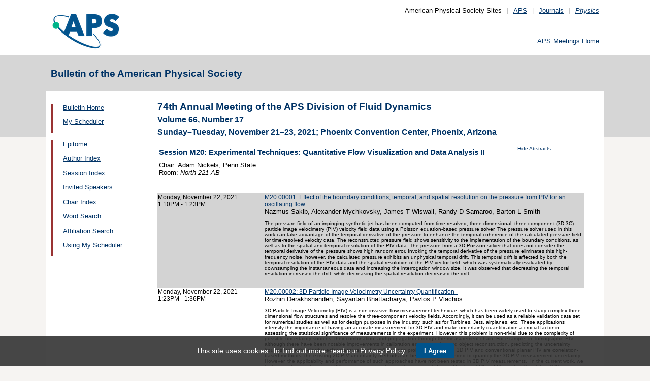

--- FILE ---
content_type: text/html;charset=UTF-8
request_url: https://meetings.aps.org/Meeting/DFD21/Session/M20?showAbstract
body_size: 28143
content:
<!DOCTYPE HTML PUBLIC "-//W3C//DTD HTML 4.01 Transitional//EN" "http://www.w3.org/TR/html4/loose.dtd">
<html>
<head>
<!-- Google tag (gtag.js) -->
<script async src="https://www.googletagmanager.com/gtag/js?id=G-GWNDZKY4VM"></script>
<script>
window.dataLayer = window.dataLayer || [];
function gtag(){dataLayer.push(arguments);}
gtag('js', new Date());
gtag('config', 'G-GWNDZKY4VM');
</script>
<title>APS -74th Annual Meeting of the APS Division of Fluid Dynamics
- Session Index DFD21
</title>
<meta name="citation_journal_title" content="Bulletin of the American Physical Society" />
<meta name="citation_conference" content="74th Annual Meeting of the APS Division of Fluid Dynamics" />
<meta name="citation_volume" content="Volume 66, Number 17" />
<meta name="citation_publisher" content="American Physical Society" />
<link rel="stylesheet" href="/css/styles.css?v=1.0" type="text/css" />
<link rel="stylesheet" href="/css/subpage.css" type="text/css" />
<link rel="stylesheet" href="/css/styles_pages_baps.css" type="text/css" />
<link href="/prn_styles2.css?version=1.0" rel="stylesheet" type="text/css" media="print">
<link href="/styles3.css?version=1.0" rel="stylesheet" type="text/css" media="screen">
<script>
// Script Source: CodeLifter.com
// Copyright 2003
// Do not remove this notice.
//
PositionX = 100;
PositionY = 100;
// Set these value approximately 20 pixels greater than the
// size of the largest image to be used (needed for Netscape)
defaultWidth = 1000;
defaultHeight = 600;
// Set autoclose true to have the window close automatically
// Set autoclose false to allow multiple popup windows
var AutoClose = true;
// Do not edit below this line...
// ================================
if (parseInt(navigator.appVersion.charAt(0))>=4){
var isNN=(navigator.appName=="Netscape")?1:0;
var isIE=(navigator.appName.indexOf("Microsoft")!=-1)?1:0;}
var optNN='scrollbars=no,width='+defaultWidth+',height='+defaultHeight+',left='+PositionX+',top='+PositionY;
var optIE='scrollbars=no,width=150,height=100,left='+PositionX+',top='+PositionY;
function RMpopImage(imageURL,imageTitle){
if (isNN){imgWin=window.open('about:blank','',optNN);}
if (isIE){imgWin=window.open('about:blank','',optIE);}
with (imgWin.document){
writeln('<html><head><title>Loading...</title><style>body{margin:0px;} div{height:600;} img{max-height:100%;max-width:100%;object-fit:scale-down;border-width:2px;border-style:solid;border-color:#eeeeee;}</style>');writeln('<sc'+'ript>');
writeln('var isNN,isIE;');writeln('if (parseInt(navigator.appVersion.charAt(0))>=4){');
writeln('isNN=(navigator.appName=="Netscape")?1:0;');writeln('isIE=(navigator.appName.indexOf("Microsoft")!=-1)?1:0;}');
writeln('function reSizeToImage(){');writeln('if (isIE){');writeln('window.resizeTo(300,300);');
writeln('width=300-(document.body.clientWidth-document.images[0].width);');
writeln('height=300-(document.body.clientHeight-document.images[0].height);');
writeln('window.resizeTo(width,height);}');writeln('if (isNN){'); 
writeln('window.innerWidth=document.images["RoomURL"].width;');writeln('window.innerHeight=document.images["RoomURL"].height;}}');
writeln('function doTitle(){document.title="'+imageTitle+'";}');writeln('</sc'+'ript>');
if (!AutoClose) writeln('</head><body bgcolor=ffffff scroll="no" onload="reSizeToImage();doTitle();self.focus()">')
else writeln('</head><body bgcolor=ffffff scroll="no" onload="reSizeToImage();doTitle();self.focus()" onblur="self.close()">');
writeln('<div><img name="RoomURL" src='+imageURL+' style="display:block"></div></body></html>');
close();	
}}
</script>
<link type="text/css" href="/css/smoothness/jquery-ui-1.10.2.custom.css" rel="stylesheet" />
<script type="text/javascript" src="/jscripts/jquery-1.9.1.min.js"></script>
<script type="text/javascript" src="/jscripts/jquery-ui-1.10.2.custom.min.js"></script>
<script type="text/javascript">
$(document).ready(function(){
//$("#footernotes a").tooltip({showURL:false,delay:100,left:-80});
//$("#mathjaxQue").tooltip({showURL:false,delay:100});
$("#mathjaxQue").tooltip({
tooltipClass:"custom-tooltip-styling"
});
$("#VoteTopic").tooltip({
tooltipClass:"custom-tooltip-styling"
});
});
</script>
<style>
.whiteOnBlueBold {
color: white;
font-weight: bold;
background-color: #005a9c;
padding: 0.3em 0.5em;
text-decoration: none;
}
a.whiteOnBlueBold {
color: white;	
}
a.whiteOnBlueBold:link {
color: white;	
}
.whiteOnBlueBold:hover {
color: white;	
}
.rednoteBig {
color: red;	
font-size: 1.1em;
}
.red {
color: red;	
}
.green {
color: green;
}
.cssform .title {
width: 90px;
float: left;
text-align: right;
}
.cssform .field {
margin-left: 100px;
margin-bottom: 1em;
}
#tooltip {
position: absolute;
z-index: 3000;
border: 1px solid #111;
background-color: #eee;
padding: 5px;
opacity: 0.85;
text-align:left;
font-size:70%;
}
#tooltip h3, #tooltip div { margin: 0; }
.custom-tooltip-styling {
font-size: 0.8em;
text-align: left;
}
.custom_dialog {
font-size:0.9em;
text-align: left;	
}
.no-close .ui-dialog-titlebar-close {
display: none;
}
.slider {
position: relative;	
}
.slider-control {
background: none repeat scroll 0 0 #FFFFFF;
border: 1px solid #666666;
border-radius: 12px 12px 12px 12px;
box-shadow: 0 0 2px #666666;
cursor: pointer;
font-size: 16px;
font-weight: bold;
height: 24px;
line-height: 24px;
margin: 0;
opacity: 0;
overflow: hidden;
padding: 0;
position: absolute;
text-align: center;
text-shadow: 0 0 1px #FFFFFF;
width: 24px;
}
.slider-control-prev {
left: 10px;
top: 5px;
}
.slider-control-next {
right: 10px;
top: 5px;
}
.slider-control-pause {
right: 10px;
top: 32px;
}
.slider-control-play {
right: 37px;
top: 32px;
}
label.error {
color: red;
font-style: italic;	
}
</style>
</head>
<body>
<div id="mainHolder">
<div id="innerHolder">
<div id="header">
<a href="http://www.aps.org/"><img src="/images/apslogo.png" width="140" height="92" 
alt="American Physical Society" id="logo" /></a>
<div id="headerNav">American Physical Society Sites<span>|</span><a href="https://www.aps.org/">APS</a><span>|</span><a href="https://journals.aps.org">Journals</a><span>|</span><a href="https://physics.aps.org"><em>Physics</em></a></div>
<div id="search"><br />
<div id="utility">
<a href="https://www.aps.org/events">APS Meetings Home</a>
</div>
<!-- end utility --> 
</div>
</div>
<!--end header-->
<div id="topMenuBaps">
<h1>Bulletin of the American Physical Society </h1>
</div>
<div id="navAndBranding">
<div id="leftHolder">
<div class="leftNavBaps">
<p>
<a href="/Meeting/DFD21/">Bulletin Home</a>
</p>
<p>
<a href="/Meeting/DFD21/Login">My Scheduler</a>
</p>
</div>
<div class="leftNavBaps">
<p><a href="/Meeting/DFD21/Link/4091">Epitome</a></p><p><a href="/Meeting/DFD21/PersonIndex/4092">Author Index</a></p><p><a href="/Meeting/DFD21/Link/4093">Session Index</a></p><p><a href="/Meeting/DFD21/Link/4094">Invited Speakers</a></p><p><a href="/Meeting/DFD21/Link/4095">Chair Index</a></p><p><a href="/Meeting/DFD21/Link/4096">Word Search</a></p><p><a href="/Meeting/DFD21/Link/4097">Affiliation Search</a></p><p><a href="/Meeting/DFD21/Content/4098">Using My Scheduler</a></p>
</div> <!--end leftNavBaps-->
</div> <!--end leftHolder-->
<div id="mainContent">
<div id="mainpage-titles">
<h1 id="mainpagetitle">
74th Annual Meeting of the APS Division of Fluid Dynamics
</h1>
<h2>Volume 66, Number 17</h2>
<h2>
Sunday&#8211;Tuesday, November 21&#8211;23, 2021;
Phoenix Convention Center, Phoenix, Arizona
</h2>
</div>
<table width="780">
<tr><td width="700">
<h3 style="">Session M20: Experimental Techniques: Quantitative Flow Visualization and Data Analysis II</h3>
</td>
<td valign="top" align="center"><span class="noprn">
<a href="/Meeting/DFD21/Session/M20">
<font size=-2>Hide Abstracts</font></a></span></td>	
</tr>
<tr><td valign="top">
<font size=-1>
Chair: Adam Nickels, Penn State<br>
Room: <i> North 221 AB</i>	
</font></td>
<td align="right">
</td></tr></table>
<br><br>
<table cellspacing="0">
<tr bgcolor="lightgrey"><td width="25%" valign="top">
<a name="421996" class="nodecor">Monday, November 22, 2021</a><br>
1:10PM - 1:23PM<br>
<br>
</td>
<td>
<a href="/Meeting/DFD21/Session/M20.1">
M20.00001: Effect of the boundary conditions, temporal, and spatial resolution on the pressure from PIV for an oscillating flow</a><br>
<font size="-1">Nazmus Sakib, Alexander Mychkovsky, James T Wiswall, Randy D Samaroo, Barton L Smith</font>
<font size=-2><p>The pressure field of an impinging synthetic jet has been computed from time-resolved, three-dimensional, three-component (3D-3C) particle image velocimetry (PIV) velocity field data using a Poisson equation-based pressure solver. The pressure solver used in this work can take advantage of the temporal derivative of the pressure to enhance the temporal coherence of the calculated pressure field for time-resolved velocity data. The reconstructed pressure field shows sensitivity to the implementation of the boundary conditions, as well as to the spatial and temporal resolution of the PIV data. The pressure from a 3D Poisson solver that does not consider the temporal derivative of the pressure shows high random error. Invoking the temporal derivative of the pressure eliminates this high-frequency noise, however, the calculated pressure exhibits an unphysical temporal drift. This temporal drift is affected by both the temporal resolution of the PIV data and the spatial resolution of the PIV vector field, which was systematically evaluated by downsampling the instantaneous data and increasing the interrogation window size. It was observed that decreasing the temporal resolution increased the drift, while decreasing the spatial resolution decreased the drift. &nbsp;&nbsp; <span class="noprn">&nbsp;</span></p>&nbsp;</font></td></tr>
<tr bgcolor="white"><td width="25%" valign="top">
<a name="421997" class="nodecor">Monday, November 22, 2021</a><br>
1:23PM - 1:36PM<br>
<br>
</td>
<td>
<a href="/Meeting/DFD21/Session/M20.2">
M20.00002: 3D Particle Image Velocimetry Uncertainty Quantification  </a><br>
<font size="-1">Rozhin Derakhshandeh, Sayantan Bhattacharya, Pavlos P Vlachos</font>
<font size=-2><p>3D Particle Image Velocimetry (PIV) is a non-invasive flow measurement technique, which has been widely used to study complex three-dimensional flow structures and resolve the three-component velocity fields. Accordingly, it can be used as a reliable validation data set for numerical studies as well as for design purposes in the industry, such as for Turbines, Jets, airplanes, etc. These applications intensify the importance of having an accurate measurement for 3D PIV and make uncertainty quantification a crucial factor in assessing the statistical significance of measurements in the experiment. However, this problem is non-trivial due to the complexity of possible uncertainty sources, their combination, and propagation through the measurement chain. For example, in Tomographic PIV, although there have been notable improvements in calibration error correction and object reconstruction, predicting the uncertainty bounds for each velocity vector measurement is still an open problem. Since both 3D PIV and conventional planar PIV are correlation-based methods, the existing 2D PIV uncertainty methods can be potentially extended to quantify the 3D PIV measurement uncertainty. However, the applicability and performance of such approaches have not been tested in 3D PIV measurements. &nbsp;In the current work, we build upon two existing direct 2D uncertainty estimation methods, namely Image Matching (IM) and Moment of Correlation (MC), and make necessary implementation and algorithmic modifications to quantify the uncertainty in 3D velocity fields. The resulted uncertainty measurements are tested with artificial Poiseuille data, and it has been validated by experimental laminar Poiseuille data.<br><div>&nbsp;</div> &nbsp;&nbsp; <span class="noprn">&nbsp;</span></p>&nbsp;</font></td></tr>
<tr bgcolor="lightgrey"><td width="25%" valign="top">
<a name="421998" class="nodecor">Monday, November 22, 2021</a><br>
1:36PM - 1:49PM<br>
<br>
</td>
<td>
<a href="/Meeting/DFD21/Session/M20.3">
M20.00003: Treatment of Motion Blur in High-Speed PIV using Deep Learning </a><br>
<font size="-1">Jeong Suk Oh, Hoonsang Lee, Wontae Hwang</font>
<font size=-2><p>A technique based on deep learning that can reduce errors caused by motion blur for high-speed PIV is proposed. Synthetic images had the Monte-Carlo method (MCM) applied to them, in order to assess the error caused by blurry images of tracers. Longer particle streaks resulted in increased displacement errors (reaching 0.2 &ndash; 0.5 pixels) and outlier frequency (sometimes exceeding 8%). A new deblur filter was developed utilizing a generative adversarial network (GAN) with 1 million synthetic images. The filter, or generator, was verified using MCM data that was not learned. The outlier frequency was reduced to approximately 5%, and displacement error decreased below 0.25 pixels. This generator was applied to real blurry PIV images of a synthetic jet and significantly reduced the number of outlier vectors. &nbsp;&nbsp; <span class="noprn">&nbsp;</span></p>&nbsp;</font></td></tr>
<tr bgcolor="white"><td width="25%" valign="top">
<a name="421999" class="nodecor">Monday, November 22, 2021</a><br>
1:49PM - 2:02PM<br>
<br>
</td>
<td>
<a href="/Meeting/DFD21/Session/M20.4">
M20.00004: Analysis of resolution and noise propagation in volumetric PIV measurements of kinetic energy, impulse, and their derivatives</a><br>
<font size="-1">Derek J Li, Leah R Mendelson</font>
<font size=-2><p>Vortex kinetic energy (KE) and impulse are typical quantities derived from fluid velocity data obtained via volumetric Particle Image Velocimetry (PIV). 3D velocity fields enable direct calculation of these quantities, but PIV measurement also filters the true flow field and inextricably involves noise. In this study, we consider the error in KE and impulse computations in relation to the level of noise, the resolution of the flow feature, smoothing, origin selection, and the field of view. Using a synthetic Hill's vortex, we show that error, for both KE and impulse, is primarily a function of feature resolution. Given a desired percentage of error, we identify the minimum resolution required as a practical reference for experiment design. Further, our results show that typical PIV post-processing is effective in reducing error in KE, while impulse computation is robust, with low unfiltered errors despite high noise levels. Temporal smoothing also has a significant effect on these quantities and their derivatives, which are needed for many formulations of wake power and forces. This study affords us practical recommendations when the computation of such quantities is needed, such as to assess the locomotive performance of swimming and flying organisms. &nbsp;&nbsp; <span class="noprn">&nbsp;</span></p>&nbsp;</font></td></tr>
<tr bgcolor="lightgrey"><td width="25%" valign="top">
<a name="422000" class="nodecor">Monday, November 22, 2021</a><br>
2:02PM - 2:15PM<br>
<br>
</td>
<td>
<a href="/Meeting/DFD21/Session/M20.5">
M20.00005: Neural Network Approach to Traditional Particle Image Velocimetry</a><br>
<font size="-1">Ryan J Sirimanne, Michael H Krane, Adam Nickels</font>
<font size=-2><p>Particle Image Velocimetry (PIV) has become a standard tool in fluid dynamics to achieve planar and volumetric velocity measurements. Since its inception, calculation of velocity vectors have most commonly been achieved by tracking particles seeding a particular flow with spatial cross-correlation methods to calculate particle shifts in a certain time window. While this method of velocity vector calculation can be reliable in planar applications, measurement uncertainty, algorithm robustness, and scientist in the loop decision making have remained areas of concern. This work presents an outline for a PIV neural network architecture. Rather than training the neural network to identify and exploit physics, this work seeks to substitute a neural network into the contemporary PIV pipeline as a robust alternative to spatial cross correlations. The neural network is trained to track particle shifts over sub-regions of a particle image field with the added benefit of a more holistic treatment of uncertainty via probability. &nbsp;&nbsp; <span class="noprn">&nbsp;</span></p>&nbsp;</font></td></tr>
<tr bgcolor="white"><td width="25%" valign="top">
<a name="422001" class="nodecor">Monday, November 22, 2021</a><br>
2:15PM - 2:28PM<br>
<br>
</td>
<td>
<a href="/Meeting/DFD21/Session/M20.6">
M20.00006: High speed PIV measurements in water hammer</a><br>
<font size="-1">Roberto Capanna, Philippe M Bardet</font>
<font size=-2><p>An experimental study addressing the challenge to measure relaxation coefficient of very fast phenomena such as water hammers is presented. An acrylic projectile containing water is accelerated and impacts a metal wall creating a water hammer. State of the art laser measurements techniques will be deployed in order to achieve such goal. A compressed air custom built cannon is used to accelerate the projectile and create the impact leading to the water hammer. First experimental results with Time Resolved High Speed PIV measurements (100kHz) are presented and discussed with focus on the future development for the presented facility. &nbsp;&nbsp; <span class="noprn">&nbsp;</span></p>&nbsp;</font></td></tr>
<tr bgcolor="lightgrey"><td width="25%" valign="top">
<a name="422002" class="nodecor">Monday, November 22, 2021</a><br>
2:28PM - 2:41PM<br>
<br>
</td>
<td>
<a href="/Meeting/DFD21/Session/M20.7">
M20.00007: Ray-tracing 3D PIV/PTV for sparse particle distribution with a light field camera  </a><br>
<font size="-1">Liu Hong, Leonardo P Chamorro</font>
<font size=-2><p>We will discuss a rapid 3D reconstruction of sparse particles distribution especially suitable for micro-scale interrogation volumes. Lighting difficulties and space constraints limit micro-scale particle image velocimetry (PIV) and particle tracking velocimetry (PTV) using a standard approach. Also, multiplicative algebraic reconstruction (MART) and simultaneous algebraic reconstruction technique (SART) used for light field reconstruction require large memory and substantial computational power to process the data. The use of microlens arrays (MLA) into the optical train of a microscope, 5D light array, which describes pixel position and direction of light, can provide a robust calibration method. Ray tracing and cloud point classification algorithm is used to obtain the spatial position of particles based on device parameters quickly in the order of a couple of seconds. We will discuss uncertainty using simulated setups with known particle positions and comparison with refocused positions. We discuss the 3D PIV approach to characterize the flow in a simple micro channel. &nbsp;&nbsp; <span class="noprn">&nbsp;</span></p>&nbsp;</font></td></tr>
<tr bgcolor="white"><td width="25%" valign="top">
<a name="422003" class="nodecor">Monday, November 22, 2021</a><br>
2:41PM - 2:54PM<br>
<br>
</td>
<td>
<a href="/Meeting/DFD21/Session/M20.8">
M20.00008: Kalman filter-based volumetric PTV particle tracking</a><br>
<font size="-1">Rudra Sethu Viji, Javad Eshraghi, Sayantan Bhattacharya, Pavlos P Vlachos</font>
<font size=-2><p>Volumetric Particle Tracking Velocimetry (3D-PTV) is a non-invasive optical technique that measures fluid flow velocity by tracking the motion of neutrally buoyant tracer particles seeded into the flow. Each particle's images from different cameras are triangulated to find the 3D positions, which are subsequently tracked across frames to estimate the Lagrangian trajectory. This process is especially challenging at higher particle concentrations leading to overlapping particle images and erroneous reconstructions. Shake-The-Box has overcome this issue for time-resolved data by imposing the temporal continuity of tracks using a Wiener filter-based track predictor. However, optimal Wiener filter predictions require stationarity of the track evolution process and knowledge of noise statistics. On the other hand, a Kalman filter's Bayesian approach works on an uncertainty-informed iterative estimation methodology. Taking into consideration the recently proposed comprehensive 3D-PTV uncertainty estimation model we integrate a Kalman filter-based (KF) prediction, in place of the Wiener filter, to update the trajectory at each step. The current framework is tested for a synthetic vortex ring case at different noise levels. &nbsp;&nbsp; <span class="noprn">&nbsp;</span></p>&nbsp;</font></td></tr>
<tr bgcolor="lightgrey"><td width="25%" valign="top">
<a name="422004" class="nodecor">Monday, November 22, 2021</a><br>
2:54PM - 3:07PM<br>
<br>
</td>
<td>
<a href="/Meeting/DFD21/Session/M20.9">
M20.00009: PINN-enhanced particle tracking velocimetry</a><br>
<font size="-1">Shengze Cai, George E Karniadakis</font>
<font size=-2><p>Particle tracking velocimetry (PTV), capable of providing a non-intrusive way for global velocity measurement, has been playing an important role in experimental fluid mechanics. However, due to the limitation of the particle matching algorithms, the resulting velocity field by PTV is generally sparse and noisy. In this work, we propose to use physics-informed neural networks (PINNs) to deal with this problem. The PINN-enhanced PTV approach assimilates the particle tracking vectors and the governing equations of the investigated flow, and then returns a temporally- and spatially-continuous flow field. In this context, the resulting velocity field is physically-interpretable and other physical quantities, including pressure and vorticity, can be inferred simultaneously. Moreover, we demonstrate that by using the PINN-enhanced PTV, we can downsample the velocity measurements in space and time to an extremely sparse level. We also show that with the boundary conditions imposed, the PINN-enhanced PTV is able to extend the flow field well beyond the observation domain. The proposed method is evaluated on various flow topologies (horseshoe vortex flow, wake flow and jet flow) and different experimental setups (2D PTV and Tomo-PTV). &nbsp;We demonstrate that the PINN-enhanced method is promising to become a standard way for processing the PTV data. &nbsp;&nbsp; <span class="noprn">&nbsp;</span></p>&nbsp;</font></td></tr>
<tr bgcolor="white"><td width="25%" valign="top">
<a name="422005" class="nodecor">Monday, November 22, 2021</a><br>
3:07PM - 3:20PM<br>
<br>
</td>
<td>
<a href="/Meeting/DFD21/Session/M20.10">
M20.00010: Field-scale volumetric particle tracking system for snow settling measurement</a><br>
<font size="-1">Nathaniel Bristow, Jiaqi Li, Michele Guala, Jiarong Hong</font>
<font size=-2><p>Snow settling dynamics are a crucial parameter in our predictive capability of important processes such as cloud lifetime and ground snow accumulation. Recent studies have investigated the particle-turbulence interactions that modulate these dynamics for the first time in the field (Nemes et al. <em>JFM</em>, 2017; Li et al., <em>JFM</em>, 2021), utilizing large-scale particle tracking velocimetry (PTV), but have thusfar been limited to 2D measurements. Volumetric PTV can provide richer information of snow settling dynamics for longer time scales than in 2D, as particles do not leave the measurement region as frequently due to turbulent motions. Herein we present a field-scale volumetric PTV system using four cameras that is designed to be low-cost and enable flexible deployment for various arrangements to capture motion in different 3D volumes, depending on the resolution desired and snowfall density. A drone-based method for calibrating such a system was developed that can be readily extended to measurements over sample volumes at different scales, including regions of interest far above the ground. The performance of the system is evaluated using artificial snow particles over a sample volume of 3x3x3 m<sup>3</sup> prior to field deployments with natural snow. &nbsp;&nbsp;
<span class="noprn">&nbsp;</span></p></font>
</td></tr></table>
</div> <!--end mainContent -->
</div> <!-- end NavAndBranding -->
<div class="clear" style="height:10px;"></div>
<div id="footer">
<table width="100%" border="0" cellspacing="0" cellpadding="0" style=" margin-bottom:5px;">
<tr>
<td width="20%" align="left" valign="top" style="">
<h4><a href="https://www.aps.org/about">Follow Us</a></h4>
<p><a href="https://twitter.com/APSphysics" target="_blank"><img src="/templates/images/social-twitter.gif" alt="Twitter" title="Twitter" align="absmiddle" border="0" height="35" width="35"></a>&nbsp;&nbsp;&nbsp;<a href="https://www.facebook.com/apsphysics" target="_blank"><img src="/templates/images/social-facebook.gif" alt="Facebook" title="Facebook" align="absmiddle" border="0" height="35" width="35"></a>&nbsp;&nbsp;&nbsp;<a href="https://www.linkedin.com/company/aps-physics/" target="_blank"><img src="/templates/images/social-linkedin.gif" alt="LinkedIn" title="LinkedIn" align="absmiddle" border="0" height="35" width="35"></a></p>
<p><a href="http://feeds.aps.org/" target="_blank"><img src="/templates/images/social-rss.gif" alt="Feeds" title="RSS Feeds" align="absmiddle" border="0" height="35" width="35"></a>&nbsp;&nbsp;&nbsp;<a href="http://plus.google.com/u/0/108903050858357909954/" target="_blank"><img src="/templates/images/social-googleplus.gif" alt="Google Plus" title="Google Plus" align="absmiddle" border="0" height="35" width="35"></a>&nbsp;&nbsp;&nbsp;<a href="https://www.youtube.com/user/apsphysics/" target="_blank"><img src="/templates/images/social-youtube.gif" alt="YouTube" title="YouTube" align="absmiddle" border="0" height="35" width="35"></a></p></td>
<td width="22%" align="left" valign="top" style="">
<h4>Engage</h4>
<p>
<a href="https://www.aps.org/membership">Become an APS Member</a><br>
<a href="https://www.aps.org/events">Submit a Meeting Abstract</a> <br>
<a href="https://authors.aps.org/Submissions/">Submit a Manuscript</a><br />
<a href="https://journals.aps.org/search">Find a Journal Article</a><br>
<a href="https://www.aps.org/about/support">Donate to APS</a>
</p>
</td>
<td width="22%" align="left" valign="top" style="">
<h4>My APS</h4>
<p>
<a href="https://www.aps.org/membership/services">Renew Membership</a><br>
<a href="https://www.aps.org/membership/communities/units">Join an APS Unit</a><br>
<a href="https://www.aps.org/membership/services">Get My Member Number</a><br>
<a href="https://www.aps.org/membership/services">Update Contact Information</a>
</p>
</td>
<td width="16%" align="left" valign="top" style="">
<h4>Information for</h4>
<p>
<a href="https://librarians.aps.org/">Librarians</a><br>
<a href="https://journals.aps.org/authors">Authors</a><br>
<a href="https://journals.aps.org/referees">Referees</a><br>
<a href="https://www.aps.org/newsroom/index.cfm">Media</a><br>
<a href="https://www.aps.org/membership/join/students">Students</a>
</p>
</td>
<td width="20%" align="left" valign="top" style="">
<h4><a href="https://www.aps.org/about/" style="color:#036;">About APS</a></h4>
<p>
The American Physical Society (APS) is a non-profit membership organization working to 
advance the knowledge of physics.
</p>
</td>
</tr>
</table>
<p><br />&copy; 2026 <a href="https://www.aps.org/">American Physical Society</a> 
| All rights reserved | <a href="https://www.aps.org/about/webpolicies.cfm">Terms of Use</a> 
| <a href="https://www.aps.org/about/contact">Contact Us</a>
</p>
<p>
<strong>Headquarters</strong>
<span class="leftpadded">1 Physics Ellipse, College Park, MD 20740-3844</span>
<span class="leftpadded">(301) 209-3200</span><br />
<strong>Editorial Office</strong>
<span class="leftpadded">100 Motor Pkwy, Suite 110, Hauppauge, NY 11788</span>
<span class="leftpadded">(631) 591-4000</span><br />
<strong>Office of Public Affairs</strong>
<span class="leftpadded">529 14th St NW, Suite 1050, Washington, D.C. 20045-2001</span>
<span class="leftpadded">(202) 662-8700</span>
</p>
</div><!--end footer-->
</div><!-- end innerHolder -->
</div><!--end container -->
<script src="https://cdn.aps.org/cookie-widget/latest/cookiewidget.js"></script>
</body>
</html>
